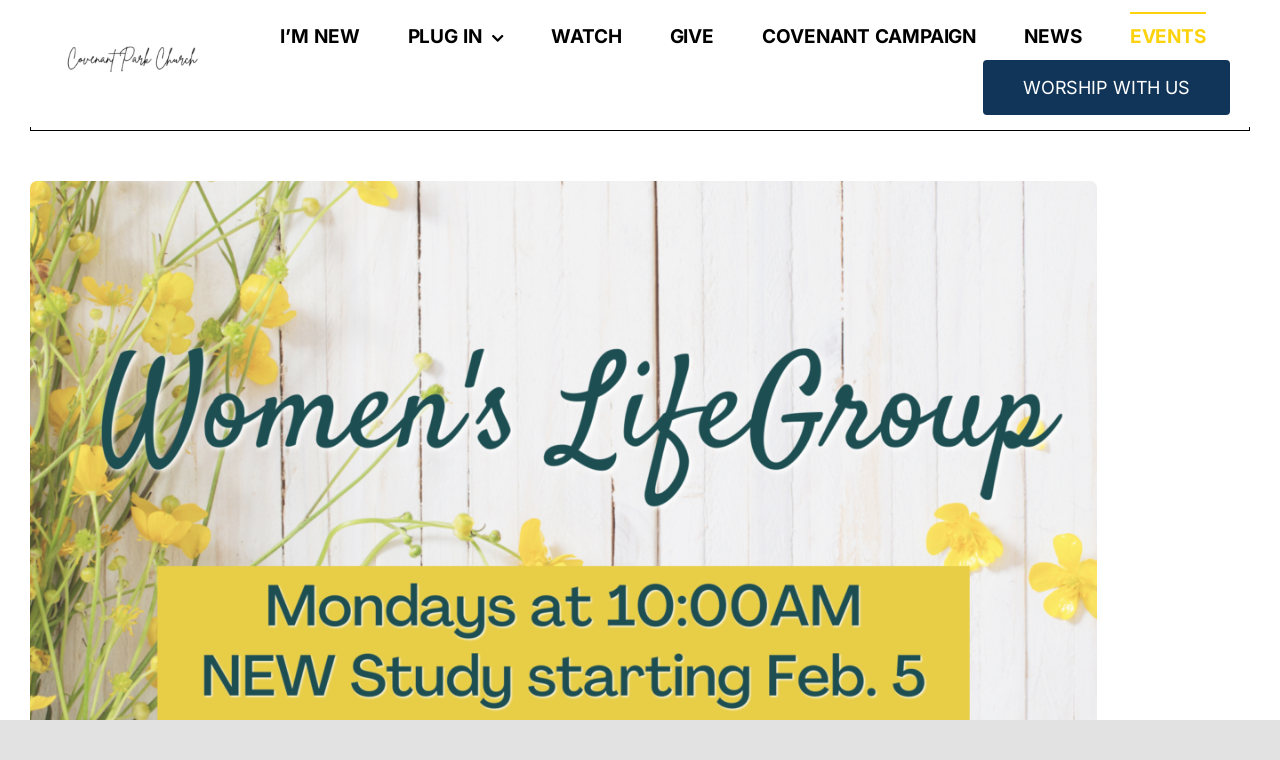

--- FILE ---
content_type: text/html; charset=utf-8
request_url: https://www.google.com/recaptcha/api2/anchor?ar=1&k=6LfYql4nAAAAALRnAhbFGgXVF757uYpN4gJ2AZQp&co=aHR0cHM6Ly9jb3ZlbmFudHBhcmtjaHVyY2gub3JnOjQ0Mw..&hl=en&v=PoyoqOPhxBO7pBk68S4YbpHZ&size=invisible&badge=inline&anchor-ms=20000&execute-ms=30000&cb=ml8znvsvosaw
body_size: 48810
content:
<!DOCTYPE HTML><html dir="ltr" lang="en"><head><meta http-equiv="Content-Type" content="text/html; charset=UTF-8">
<meta http-equiv="X-UA-Compatible" content="IE=edge">
<title>reCAPTCHA</title>
<style type="text/css">
/* cyrillic-ext */
@font-face {
  font-family: 'Roboto';
  font-style: normal;
  font-weight: 400;
  font-stretch: 100%;
  src: url(//fonts.gstatic.com/s/roboto/v48/KFO7CnqEu92Fr1ME7kSn66aGLdTylUAMa3GUBHMdazTgWw.woff2) format('woff2');
  unicode-range: U+0460-052F, U+1C80-1C8A, U+20B4, U+2DE0-2DFF, U+A640-A69F, U+FE2E-FE2F;
}
/* cyrillic */
@font-face {
  font-family: 'Roboto';
  font-style: normal;
  font-weight: 400;
  font-stretch: 100%;
  src: url(//fonts.gstatic.com/s/roboto/v48/KFO7CnqEu92Fr1ME7kSn66aGLdTylUAMa3iUBHMdazTgWw.woff2) format('woff2');
  unicode-range: U+0301, U+0400-045F, U+0490-0491, U+04B0-04B1, U+2116;
}
/* greek-ext */
@font-face {
  font-family: 'Roboto';
  font-style: normal;
  font-weight: 400;
  font-stretch: 100%;
  src: url(//fonts.gstatic.com/s/roboto/v48/KFO7CnqEu92Fr1ME7kSn66aGLdTylUAMa3CUBHMdazTgWw.woff2) format('woff2');
  unicode-range: U+1F00-1FFF;
}
/* greek */
@font-face {
  font-family: 'Roboto';
  font-style: normal;
  font-weight: 400;
  font-stretch: 100%;
  src: url(//fonts.gstatic.com/s/roboto/v48/KFO7CnqEu92Fr1ME7kSn66aGLdTylUAMa3-UBHMdazTgWw.woff2) format('woff2');
  unicode-range: U+0370-0377, U+037A-037F, U+0384-038A, U+038C, U+038E-03A1, U+03A3-03FF;
}
/* math */
@font-face {
  font-family: 'Roboto';
  font-style: normal;
  font-weight: 400;
  font-stretch: 100%;
  src: url(//fonts.gstatic.com/s/roboto/v48/KFO7CnqEu92Fr1ME7kSn66aGLdTylUAMawCUBHMdazTgWw.woff2) format('woff2');
  unicode-range: U+0302-0303, U+0305, U+0307-0308, U+0310, U+0312, U+0315, U+031A, U+0326-0327, U+032C, U+032F-0330, U+0332-0333, U+0338, U+033A, U+0346, U+034D, U+0391-03A1, U+03A3-03A9, U+03B1-03C9, U+03D1, U+03D5-03D6, U+03F0-03F1, U+03F4-03F5, U+2016-2017, U+2034-2038, U+203C, U+2040, U+2043, U+2047, U+2050, U+2057, U+205F, U+2070-2071, U+2074-208E, U+2090-209C, U+20D0-20DC, U+20E1, U+20E5-20EF, U+2100-2112, U+2114-2115, U+2117-2121, U+2123-214F, U+2190, U+2192, U+2194-21AE, U+21B0-21E5, U+21F1-21F2, U+21F4-2211, U+2213-2214, U+2216-22FF, U+2308-230B, U+2310, U+2319, U+231C-2321, U+2336-237A, U+237C, U+2395, U+239B-23B7, U+23D0, U+23DC-23E1, U+2474-2475, U+25AF, U+25B3, U+25B7, U+25BD, U+25C1, U+25CA, U+25CC, U+25FB, U+266D-266F, U+27C0-27FF, U+2900-2AFF, U+2B0E-2B11, U+2B30-2B4C, U+2BFE, U+3030, U+FF5B, U+FF5D, U+1D400-1D7FF, U+1EE00-1EEFF;
}
/* symbols */
@font-face {
  font-family: 'Roboto';
  font-style: normal;
  font-weight: 400;
  font-stretch: 100%;
  src: url(//fonts.gstatic.com/s/roboto/v48/KFO7CnqEu92Fr1ME7kSn66aGLdTylUAMaxKUBHMdazTgWw.woff2) format('woff2');
  unicode-range: U+0001-000C, U+000E-001F, U+007F-009F, U+20DD-20E0, U+20E2-20E4, U+2150-218F, U+2190, U+2192, U+2194-2199, U+21AF, U+21E6-21F0, U+21F3, U+2218-2219, U+2299, U+22C4-22C6, U+2300-243F, U+2440-244A, U+2460-24FF, U+25A0-27BF, U+2800-28FF, U+2921-2922, U+2981, U+29BF, U+29EB, U+2B00-2BFF, U+4DC0-4DFF, U+FFF9-FFFB, U+10140-1018E, U+10190-1019C, U+101A0, U+101D0-101FD, U+102E0-102FB, U+10E60-10E7E, U+1D2C0-1D2D3, U+1D2E0-1D37F, U+1F000-1F0FF, U+1F100-1F1AD, U+1F1E6-1F1FF, U+1F30D-1F30F, U+1F315, U+1F31C, U+1F31E, U+1F320-1F32C, U+1F336, U+1F378, U+1F37D, U+1F382, U+1F393-1F39F, U+1F3A7-1F3A8, U+1F3AC-1F3AF, U+1F3C2, U+1F3C4-1F3C6, U+1F3CA-1F3CE, U+1F3D4-1F3E0, U+1F3ED, U+1F3F1-1F3F3, U+1F3F5-1F3F7, U+1F408, U+1F415, U+1F41F, U+1F426, U+1F43F, U+1F441-1F442, U+1F444, U+1F446-1F449, U+1F44C-1F44E, U+1F453, U+1F46A, U+1F47D, U+1F4A3, U+1F4B0, U+1F4B3, U+1F4B9, U+1F4BB, U+1F4BF, U+1F4C8-1F4CB, U+1F4D6, U+1F4DA, U+1F4DF, U+1F4E3-1F4E6, U+1F4EA-1F4ED, U+1F4F7, U+1F4F9-1F4FB, U+1F4FD-1F4FE, U+1F503, U+1F507-1F50B, U+1F50D, U+1F512-1F513, U+1F53E-1F54A, U+1F54F-1F5FA, U+1F610, U+1F650-1F67F, U+1F687, U+1F68D, U+1F691, U+1F694, U+1F698, U+1F6AD, U+1F6B2, U+1F6B9-1F6BA, U+1F6BC, U+1F6C6-1F6CF, U+1F6D3-1F6D7, U+1F6E0-1F6EA, U+1F6F0-1F6F3, U+1F6F7-1F6FC, U+1F700-1F7FF, U+1F800-1F80B, U+1F810-1F847, U+1F850-1F859, U+1F860-1F887, U+1F890-1F8AD, U+1F8B0-1F8BB, U+1F8C0-1F8C1, U+1F900-1F90B, U+1F93B, U+1F946, U+1F984, U+1F996, U+1F9E9, U+1FA00-1FA6F, U+1FA70-1FA7C, U+1FA80-1FA89, U+1FA8F-1FAC6, U+1FACE-1FADC, U+1FADF-1FAE9, U+1FAF0-1FAF8, U+1FB00-1FBFF;
}
/* vietnamese */
@font-face {
  font-family: 'Roboto';
  font-style: normal;
  font-weight: 400;
  font-stretch: 100%;
  src: url(//fonts.gstatic.com/s/roboto/v48/KFO7CnqEu92Fr1ME7kSn66aGLdTylUAMa3OUBHMdazTgWw.woff2) format('woff2');
  unicode-range: U+0102-0103, U+0110-0111, U+0128-0129, U+0168-0169, U+01A0-01A1, U+01AF-01B0, U+0300-0301, U+0303-0304, U+0308-0309, U+0323, U+0329, U+1EA0-1EF9, U+20AB;
}
/* latin-ext */
@font-face {
  font-family: 'Roboto';
  font-style: normal;
  font-weight: 400;
  font-stretch: 100%;
  src: url(//fonts.gstatic.com/s/roboto/v48/KFO7CnqEu92Fr1ME7kSn66aGLdTylUAMa3KUBHMdazTgWw.woff2) format('woff2');
  unicode-range: U+0100-02BA, U+02BD-02C5, U+02C7-02CC, U+02CE-02D7, U+02DD-02FF, U+0304, U+0308, U+0329, U+1D00-1DBF, U+1E00-1E9F, U+1EF2-1EFF, U+2020, U+20A0-20AB, U+20AD-20C0, U+2113, U+2C60-2C7F, U+A720-A7FF;
}
/* latin */
@font-face {
  font-family: 'Roboto';
  font-style: normal;
  font-weight: 400;
  font-stretch: 100%;
  src: url(//fonts.gstatic.com/s/roboto/v48/KFO7CnqEu92Fr1ME7kSn66aGLdTylUAMa3yUBHMdazQ.woff2) format('woff2');
  unicode-range: U+0000-00FF, U+0131, U+0152-0153, U+02BB-02BC, U+02C6, U+02DA, U+02DC, U+0304, U+0308, U+0329, U+2000-206F, U+20AC, U+2122, U+2191, U+2193, U+2212, U+2215, U+FEFF, U+FFFD;
}
/* cyrillic-ext */
@font-face {
  font-family: 'Roboto';
  font-style: normal;
  font-weight: 500;
  font-stretch: 100%;
  src: url(//fonts.gstatic.com/s/roboto/v48/KFO7CnqEu92Fr1ME7kSn66aGLdTylUAMa3GUBHMdazTgWw.woff2) format('woff2');
  unicode-range: U+0460-052F, U+1C80-1C8A, U+20B4, U+2DE0-2DFF, U+A640-A69F, U+FE2E-FE2F;
}
/* cyrillic */
@font-face {
  font-family: 'Roboto';
  font-style: normal;
  font-weight: 500;
  font-stretch: 100%;
  src: url(//fonts.gstatic.com/s/roboto/v48/KFO7CnqEu92Fr1ME7kSn66aGLdTylUAMa3iUBHMdazTgWw.woff2) format('woff2');
  unicode-range: U+0301, U+0400-045F, U+0490-0491, U+04B0-04B1, U+2116;
}
/* greek-ext */
@font-face {
  font-family: 'Roboto';
  font-style: normal;
  font-weight: 500;
  font-stretch: 100%;
  src: url(//fonts.gstatic.com/s/roboto/v48/KFO7CnqEu92Fr1ME7kSn66aGLdTylUAMa3CUBHMdazTgWw.woff2) format('woff2');
  unicode-range: U+1F00-1FFF;
}
/* greek */
@font-face {
  font-family: 'Roboto';
  font-style: normal;
  font-weight: 500;
  font-stretch: 100%;
  src: url(//fonts.gstatic.com/s/roboto/v48/KFO7CnqEu92Fr1ME7kSn66aGLdTylUAMa3-UBHMdazTgWw.woff2) format('woff2');
  unicode-range: U+0370-0377, U+037A-037F, U+0384-038A, U+038C, U+038E-03A1, U+03A3-03FF;
}
/* math */
@font-face {
  font-family: 'Roboto';
  font-style: normal;
  font-weight: 500;
  font-stretch: 100%;
  src: url(//fonts.gstatic.com/s/roboto/v48/KFO7CnqEu92Fr1ME7kSn66aGLdTylUAMawCUBHMdazTgWw.woff2) format('woff2');
  unicode-range: U+0302-0303, U+0305, U+0307-0308, U+0310, U+0312, U+0315, U+031A, U+0326-0327, U+032C, U+032F-0330, U+0332-0333, U+0338, U+033A, U+0346, U+034D, U+0391-03A1, U+03A3-03A9, U+03B1-03C9, U+03D1, U+03D5-03D6, U+03F0-03F1, U+03F4-03F5, U+2016-2017, U+2034-2038, U+203C, U+2040, U+2043, U+2047, U+2050, U+2057, U+205F, U+2070-2071, U+2074-208E, U+2090-209C, U+20D0-20DC, U+20E1, U+20E5-20EF, U+2100-2112, U+2114-2115, U+2117-2121, U+2123-214F, U+2190, U+2192, U+2194-21AE, U+21B0-21E5, U+21F1-21F2, U+21F4-2211, U+2213-2214, U+2216-22FF, U+2308-230B, U+2310, U+2319, U+231C-2321, U+2336-237A, U+237C, U+2395, U+239B-23B7, U+23D0, U+23DC-23E1, U+2474-2475, U+25AF, U+25B3, U+25B7, U+25BD, U+25C1, U+25CA, U+25CC, U+25FB, U+266D-266F, U+27C0-27FF, U+2900-2AFF, U+2B0E-2B11, U+2B30-2B4C, U+2BFE, U+3030, U+FF5B, U+FF5D, U+1D400-1D7FF, U+1EE00-1EEFF;
}
/* symbols */
@font-face {
  font-family: 'Roboto';
  font-style: normal;
  font-weight: 500;
  font-stretch: 100%;
  src: url(//fonts.gstatic.com/s/roboto/v48/KFO7CnqEu92Fr1ME7kSn66aGLdTylUAMaxKUBHMdazTgWw.woff2) format('woff2');
  unicode-range: U+0001-000C, U+000E-001F, U+007F-009F, U+20DD-20E0, U+20E2-20E4, U+2150-218F, U+2190, U+2192, U+2194-2199, U+21AF, U+21E6-21F0, U+21F3, U+2218-2219, U+2299, U+22C4-22C6, U+2300-243F, U+2440-244A, U+2460-24FF, U+25A0-27BF, U+2800-28FF, U+2921-2922, U+2981, U+29BF, U+29EB, U+2B00-2BFF, U+4DC0-4DFF, U+FFF9-FFFB, U+10140-1018E, U+10190-1019C, U+101A0, U+101D0-101FD, U+102E0-102FB, U+10E60-10E7E, U+1D2C0-1D2D3, U+1D2E0-1D37F, U+1F000-1F0FF, U+1F100-1F1AD, U+1F1E6-1F1FF, U+1F30D-1F30F, U+1F315, U+1F31C, U+1F31E, U+1F320-1F32C, U+1F336, U+1F378, U+1F37D, U+1F382, U+1F393-1F39F, U+1F3A7-1F3A8, U+1F3AC-1F3AF, U+1F3C2, U+1F3C4-1F3C6, U+1F3CA-1F3CE, U+1F3D4-1F3E0, U+1F3ED, U+1F3F1-1F3F3, U+1F3F5-1F3F7, U+1F408, U+1F415, U+1F41F, U+1F426, U+1F43F, U+1F441-1F442, U+1F444, U+1F446-1F449, U+1F44C-1F44E, U+1F453, U+1F46A, U+1F47D, U+1F4A3, U+1F4B0, U+1F4B3, U+1F4B9, U+1F4BB, U+1F4BF, U+1F4C8-1F4CB, U+1F4D6, U+1F4DA, U+1F4DF, U+1F4E3-1F4E6, U+1F4EA-1F4ED, U+1F4F7, U+1F4F9-1F4FB, U+1F4FD-1F4FE, U+1F503, U+1F507-1F50B, U+1F50D, U+1F512-1F513, U+1F53E-1F54A, U+1F54F-1F5FA, U+1F610, U+1F650-1F67F, U+1F687, U+1F68D, U+1F691, U+1F694, U+1F698, U+1F6AD, U+1F6B2, U+1F6B9-1F6BA, U+1F6BC, U+1F6C6-1F6CF, U+1F6D3-1F6D7, U+1F6E0-1F6EA, U+1F6F0-1F6F3, U+1F6F7-1F6FC, U+1F700-1F7FF, U+1F800-1F80B, U+1F810-1F847, U+1F850-1F859, U+1F860-1F887, U+1F890-1F8AD, U+1F8B0-1F8BB, U+1F8C0-1F8C1, U+1F900-1F90B, U+1F93B, U+1F946, U+1F984, U+1F996, U+1F9E9, U+1FA00-1FA6F, U+1FA70-1FA7C, U+1FA80-1FA89, U+1FA8F-1FAC6, U+1FACE-1FADC, U+1FADF-1FAE9, U+1FAF0-1FAF8, U+1FB00-1FBFF;
}
/* vietnamese */
@font-face {
  font-family: 'Roboto';
  font-style: normal;
  font-weight: 500;
  font-stretch: 100%;
  src: url(//fonts.gstatic.com/s/roboto/v48/KFO7CnqEu92Fr1ME7kSn66aGLdTylUAMa3OUBHMdazTgWw.woff2) format('woff2');
  unicode-range: U+0102-0103, U+0110-0111, U+0128-0129, U+0168-0169, U+01A0-01A1, U+01AF-01B0, U+0300-0301, U+0303-0304, U+0308-0309, U+0323, U+0329, U+1EA0-1EF9, U+20AB;
}
/* latin-ext */
@font-face {
  font-family: 'Roboto';
  font-style: normal;
  font-weight: 500;
  font-stretch: 100%;
  src: url(//fonts.gstatic.com/s/roboto/v48/KFO7CnqEu92Fr1ME7kSn66aGLdTylUAMa3KUBHMdazTgWw.woff2) format('woff2');
  unicode-range: U+0100-02BA, U+02BD-02C5, U+02C7-02CC, U+02CE-02D7, U+02DD-02FF, U+0304, U+0308, U+0329, U+1D00-1DBF, U+1E00-1E9F, U+1EF2-1EFF, U+2020, U+20A0-20AB, U+20AD-20C0, U+2113, U+2C60-2C7F, U+A720-A7FF;
}
/* latin */
@font-face {
  font-family: 'Roboto';
  font-style: normal;
  font-weight: 500;
  font-stretch: 100%;
  src: url(//fonts.gstatic.com/s/roboto/v48/KFO7CnqEu92Fr1ME7kSn66aGLdTylUAMa3yUBHMdazQ.woff2) format('woff2');
  unicode-range: U+0000-00FF, U+0131, U+0152-0153, U+02BB-02BC, U+02C6, U+02DA, U+02DC, U+0304, U+0308, U+0329, U+2000-206F, U+20AC, U+2122, U+2191, U+2193, U+2212, U+2215, U+FEFF, U+FFFD;
}
/* cyrillic-ext */
@font-face {
  font-family: 'Roboto';
  font-style: normal;
  font-weight: 900;
  font-stretch: 100%;
  src: url(//fonts.gstatic.com/s/roboto/v48/KFO7CnqEu92Fr1ME7kSn66aGLdTylUAMa3GUBHMdazTgWw.woff2) format('woff2');
  unicode-range: U+0460-052F, U+1C80-1C8A, U+20B4, U+2DE0-2DFF, U+A640-A69F, U+FE2E-FE2F;
}
/* cyrillic */
@font-face {
  font-family: 'Roboto';
  font-style: normal;
  font-weight: 900;
  font-stretch: 100%;
  src: url(//fonts.gstatic.com/s/roboto/v48/KFO7CnqEu92Fr1ME7kSn66aGLdTylUAMa3iUBHMdazTgWw.woff2) format('woff2');
  unicode-range: U+0301, U+0400-045F, U+0490-0491, U+04B0-04B1, U+2116;
}
/* greek-ext */
@font-face {
  font-family: 'Roboto';
  font-style: normal;
  font-weight: 900;
  font-stretch: 100%;
  src: url(//fonts.gstatic.com/s/roboto/v48/KFO7CnqEu92Fr1ME7kSn66aGLdTylUAMa3CUBHMdazTgWw.woff2) format('woff2');
  unicode-range: U+1F00-1FFF;
}
/* greek */
@font-face {
  font-family: 'Roboto';
  font-style: normal;
  font-weight: 900;
  font-stretch: 100%;
  src: url(//fonts.gstatic.com/s/roboto/v48/KFO7CnqEu92Fr1ME7kSn66aGLdTylUAMa3-UBHMdazTgWw.woff2) format('woff2');
  unicode-range: U+0370-0377, U+037A-037F, U+0384-038A, U+038C, U+038E-03A1, U+03A3-03FF;
}
/* math */
@font-face {
  font-family: 'Roboto';
  font-style: normal;
  font-weight: 900;
  font-stretch: 100%;
  src: url(//fonts.gstatic.com/s/roboto/v48/KFO7CnqEu92Fr1ME7kSn66aGLdTylUAMawCUBHMdazTgWw.woff2) format('woff2');
  unicode-range: U+0302-0303, U+0305, U+0307-0308, U+0310, U+0312, U+0315, U+031A, U+0326-0327, U+032C, U+032F-0330, U+0332-0333, U+0338, U+033A, U+0346, U+034D, U+0391-03A1, U+03A3-03A9, U+03B1-03C9, U+03D1, U+03D5-03D6, U+03F0-03F1, U+03F4-03F5, U+2016-2017, U+2034-2038, U+203C, U+2040, U+2043, U+2047, U+2050, U+2057, U+205F, U+2070-2071, U+2074-208E, U+2090-209C, U+20D0-20DC, U+20E1, U+20E5-20EF, U+2100-2112, U+2114-2115, U+2117-2121, U+2123-214F, U+2190, U+2192, U+2194-21AE, U+21B0-21E5, U+21F1-21F2, U+21F4-2211, U+2213-2214, U+2216-22FF, U+2308-230B, U+2310, U+2319, U+231C-2321, U+2336-237A, U+237C, U+2395, U+239B-23B7, U+23D0, U+23DC-23E1, U+2474-2475, U+25AF, U+25B3, U+25B7, U+25BD, U+25C1, U+25CA, U+25CC, U+25FB, U+266D-266F, U+27C0-27FF, U+2900-2AFF, U+2B0E-2B11, U+2B30-2B4C, U+2BFE, U+3030, U+FF5B, U+FF5D, U+1D400-1D7FF, U+1EE00-1EEFF;
}
/* symbols */
@font-face {
  font-family: 'Roboto';
  font-style: normal;
  font-weight: 900;
  font-stretch: 100%;
  src: url(//fonts.gstatic.com/s/roboto/v48/KFO7CnqEu92Fr1ME7kSn66aGLdTylUAMaxKUBHMdazTgWw.woff2) format('woff2');
  unicode-range: U+0001-000C, U+000E-001F, U+007F-009F, U+20DD-20E0, U+20E2-20E4, U+2150-218F, U+2190, U+2192, U+2194-2199, U+21AF, U+21E6-21F0, U+21F3, U+2218-2219, U+2299, U+22C4-22C6, U+2300-243F, U+2440-244A, U+2460-24FF, U+25A0-27BF, U+2800-28FF, U+2921-2922, U+2981, U+29BF, U+29EB, U+2B00-2BFF, U+4DC0-4DFF, U+FFF9-FFFB, U+10140-1018E, U+10190-1019C, U+101A0, U+101D0-101FD, U+102E0-102FB, U+10E60-10E7E, U+1D2C0-1D2D3, U+1D2E0-1D37F, U+1F000-1F0FF, U+1F100-1F1AD, U+1F1E6-1F1FF, U+1F30D-1F30F, U+1F315, U+1F31C, U+1F31E, U+1F320-1F32C, U+1F336, U+1F378, U+1F37D, U+1F382, U+1F393-1F39F, U+1F3A7-1F3A8, U+1F3AC-1F3AF, U+1F3C2, U+1F3C4-1F3C6, U+1F3CA-1F3CE, U+1F3D4-1F3E0, U+1F3ED, U+1F3F1-1F3F3, U+1F3F5-1F3F7, U+1F408, U+1F415, U+1F41F, U+1F426, U+1F43F, U+1F441-1F442, U+1F444, U+1F446-1F449, U+1F44C-1F44E, U+1F453, U+1F46A, U+1F47D, U+1F4A3, U+1F4B0, U+1F4B3, U+1F4B9, U+1F4BB, U+1F4BF, U+1F4C8-1F4CB, U+1F4D6, U+1F4DA, U+1F4DF, U+1F4E3-1F4E6, U+1F4EA-1F4ED, U+1F4F7, U+1F4F9-1F4FB, U+1F4FD-1F4FE, U+1F503, U+1F507-1F50B, U+1F50D, U+1F512-1F513, U+1F53E-1F54A, U+1F54F-1F5FA, U+1F610, U+1F650-1F67F, U+1F687, U+1F68D, U+1F691, U+1F694, U+1F698, U+1F6AD, U+1F6B2, U+1F6B9-1F6BA, U+1F6BC, U+1F6C6-1F6CF, U+1F6D3-1F6D7, U+1F6E0-1F6EA, U+1F6F0-1F6F3, U+1F6F7-1F6FC, U+1F700-1F7FF, U+1F800-1F80B, U+1F810-1F847, U+1F850-1F859, U+1F860-1F887, U+1F890-1F8AD, U+1F8B0-1F8BB, U+1F8C0-1F8C1, U+1F900-1F90B, U+1F93B, U+1F946, U+1F984, U+1F996, U+1F9E9, U+1FA00-1FA6F, U+1FA70-1FA7C, U+1FA80-1FA89, U+1FA8F-1FAC6, U+1FACE-1FADC, U+1FADF-1FAE9, U+1FAF0-1FAF8, U+1FB00-1FBFF;
}
/* vietnamese */
@font-face {
  font-family: 'Roboto';
  font-style: normal;
  font-weight: 900;
  font-stretch: 100%;
  src: url(//fonts.gstatic.com/s/roboto/v48/KFO7CnqEu92Fr1ME7kSn66aGLdTylUAMa3OUBHMdazTgWw.woff2) format('woff2');
  unicode-range: U+0102-0103, U+0110-0111, U+0128-0129, U+0168-0169, U+01A0-01A1, U+01AF-01B0, U+0300-0301, U+0303-0304, U+0308-0309, U+0323, U+0329, U+1EA0-1EF9, U+20AB;
}
/* latin-ext */
@font-face {
  font-family: 'Roboto';
  font-style: normal;
  font-weight: 900;
  font-stretch: 100%;
  src: url(//fonts.gstatic.com/s/roboto/v48/KFO7CnqEu92Fr1ME7kSn66aGLdTylUAMa3KUBHMdazTgWw.woff2) format('woff2');
  unicode-range: U+0100-02BA, U+02BD-02C5, U+02C7-02CC, U+02CE-02D7, U+02DD-02FF, U+0304, U+0308, U+0329, U+1D00-1DBF, U+1E00-1E9F, U+1EF2-1EFF, U+2020, U+20A0-20AB, U+20AD-20C0, U+2113, U+2C60-2C7F, U+A720-A7FF;
}
/* latin */
@font-face {
  font-family: 'Roboto';
  font-style: normal;
  font-weight: 900;
  font-stretch: 100%;
  src: url(//fonts.gstatic.com/s/roboto/v48/KFO7CnqEu92Fr1ME7kSn66aGLdTylUAMa3yUBHMdazQ.woff2) format('woff2');
  unicode-range: U+0000-00FF, U+0131, U+0152-0153, U+02BB-02BC, U+02C6, U+02DA, U+02DC, U+0304, U+0308, U+0329, U+2000-206F, U+20AC, U+2122, U+2191, U+2193, U+2212, U+2215, U+FEFF, U+FFFD;
}

</style>
<link rel="stylesheet" type="text/css" href="https://www.gstatic.com/recaptcha/releases/PoyoqOPhxBO7pBk68S4YbpHZ/styles__ltr.css">
<script nonce="XgLoPBZfXxcMLSFYFNhiGQ" type="text/javascript">window['__recaptcha_api'] = 'https://www.google.com/recaptcha/api2/';</script>
<script type="text/javascript" src="https://www.gstatic.com/recaptcha/releases/PoyoqOPhxBO7pBk68S4YbpHZ/recaptcha__en.js" nonce="XgLoPBZfXxcMLSFYFNhiGQ">
      
    </script></head>
<body><div id="rc-anchor-alert" class="rc-anchor-alert"></div>
<input type="hidden" id="recaptcha-token" value="[base64]">
<script type="text/javascript" nonce="XgLoPBZfXxcMLSFYFNhiGQ">
      recaptcha.anchor.Main.init("[\x22ainput\x22,[\x22bgdata\x22,\x22\x22,\[base64]/[base64]/[base64]/ZyhXLGgpOnEoW04sMjEsbF0sVywwKSxoKSxmYWxzZSxmYWxzZSl9Y2F0Y2goayl7RygzNTgsVyk/[base64]/[base64]/[base64]/[base64]/[base64]/[base64]/[base64]/bmV3IEJbT10oRFswXSk6dz09Mj9uZXcgQltPXShEWzBdLERbMV0pOnc9PTM/bmV3IEJbT10oRFswXSxEWzFdLERbMl0pOnc9PTQ/[base64]/[base64]/[base64]/[base64]/[base64]\\u003d\x22,\[base64]\\u003d\\u003d\x22,\x22wrTCszzDijhrCsKsw7LDqMK6wrJqPjjDvyLDjsKFwpRdwo4lw6VMwoUiwpsnQhDCtQ1LZjcxMMKKTFnDksO3KUfCi3MbAU5yw44JwrDCoiE5wqIUER3CjzVhw5vDgzVmw5jDrVHDjycsPsOnw5PDvGU/wp/Dnm9Nw59/[base64]/Cn8K/FMOkPsKFw5J5Q3XCtA3ClmJNwqx6AcKIw47DvsKhK8KnSknDicOOScOtJMKBFWjCm8Ovw6jCrxbDqQVUwqIoasKNwoAAw6HCtMOpCRDCusOgwoEBDDZEw6EcXA1Aw49fdcOXwq7DscOsa3QPCg7DocKqw5nDhGLCicOeWsKeAn/DvMKeM1DCuC1cJSVOVcKTwr/DqMKvwq7DshMmMcKnKXrCiWE/[base64]/w5LCksKJwo7Dp8OeN1nDonAAw4bDjhcjTcOjHWwZckvDoibClBVCw5QqN2Vtwqp9cMOlSDVHw6LDoyTDtcKxw51mwoLDrsOAwrLCjDsFO8KNwpzCsMKqRcKGaAjCtizDt2LDn8OOasKkw60NwqvDoiEuwqllwpTCuXgVw7rDl1vDvsOpwo3DsMK/FcKLRG5Sw7nDvzQFAMKMwpk5wopAw4xsIQ0hXsKPw6ZZNy18w5p1w57Dmn44VsO2dTYaJHzCj2fDvDNowoNhw4bDu8OWP8KIYWdAesOAFsO8wrYMwpl/[base64]/CpsOHwr/DpmHDmENNwr7CvMK2wrbDqsO8bsKawq0rMkVKb8KHw7/CuSw/ET7CnMOQXV58wqjDiD55wqJdDcKzCMOXUMOqeSA/LsONw4PClncQw484G8KnwpM9UA/CjsO6w5/Cl8OpScO+WUzDqiltw6ISw7ZvYzjCjcKDB8OHw70KPMOmSW/ChcKhwrjDlQB5wr97V8OKwr9LRcOtS0wHwr0/w4LCtsKEwoVewottw5MzWSnCmcKUwo/DgMOswq4ie8OFw4LCgyt7wrDDucOuwrXDv3UST8KiwqoPAh1rEcOAw6PDqsKNwrhiWzxVw64bw5LCrSTCgxxmJcOsw67CsznCnsKJQsONY8Oyw5BhwrFvBDQDw57Ci03CvMOGbMOww6tlw4RSH8OVwoZYwrbCiS1+NUUEWFUbwpBRXsOtw7pNw6jCvcO/w4QXwofDoGTCtcOdwrTDiwzDiDAEw7QrcSXDrEJbw4jDqFTDnhrCtsOGwrHCpsKTEsOGw7xFwp4SLXVoH2hHw4tMw6jDlEbDlsK7wovCsMKiwo3DrcKZU3FkFng4FkNfJV7DgMKpwqU+w5xZEMKyZMOUw7fCocOnFMOfwo/CjGsoIMOIA0HCql1mw5bDuRzCk0UdT8O6w7kDw7LDpGNIMRHDpMKDw6U9JsK2w5TDscOnVsOOwocqVD/CiGLDhjR9w4zCgXtEc8KSMEbDmzlDw4JDfMKVLcKKHMKrYGgpwpwUwqFTw4Uqw75rw7fDsCEMXU0WEMKPw5tgGcOewpDDtcOvO8K7w4jDmWd8O8OkRsKrcVXCqxxWwqFvw5LCj0h/QjtMw6TChFIJwphOMMOHD8OlHQsvPxJ1wpLCn1JBwpHCgE/CmEvDtcKEQl/CuH1gDcOBwr54w7gSIMOUNXMqY8OZTcKcw4x/w5kVOCJ2WcOQw43CtsOHOsK3NhXCpMKVHMK+wrjDgMOOw7Irw7fDvcOuwolsAhguwpvDpMOVeyrDq8OeS8OFwq8KdcOPa2F8TQ/Dn8KUe8KAwp3CnsO8XV3CpA/Drl3CpRZzR8OjKcOPwr7DkMOdwpdswpxdeGxoHsOUwrM0M8OZeSbCqcKXIWLDuDk9Wk5jB3nClsKfwqAKIA3CkcKBXUXDjwDChsOQw556NMKOwobCncKITsOUG17DqsKNwp0Jw5/CnMKTw4jDi33CnUsww5QFwppjw67Ci8KAwo7DucOsYMKeGsOdw55lwrzDtMKIwoVtw6PCpgdbPMKCHcOXa1bClcKrEXzCn8Olw4czw5onw40yP8OGasKMw5M1w5TCl3rDk8KpwpHCqsOoFTM/w70OXcKJe8KRWMOZWsOPWRzCgzowwpjDlMOowpLCqnFnUsKcf20dY8Ohw4ZQwrd+NmDDlStdw6Ntw5LClMKXwqhSDsOAwpLCv8OxJEPCsMKhw4ZMw5lRw4JDOcKrw70yw4JxFl7DrhHCtsKTw6Qjw4Ujw4DCgMKkBsOceizDg8O0JcObIj3ClMKISizDgVR4QR/DoUXDhw4fQ8OiGcKkw73CssKKYcKowoYOw7AcbjMQw48Zw6HCu8ONXsKCw4sAwoQYEMK+woPCo8OAwrYkE8Khw7hWwr7CoF7ChsO1w4fCvcKDw4xOEMKSfMOOwq7DjCTCrsKIwoMGNyMQe27CncKDFx0xMsKCAWHChsOuwqLDsyAIw5PDmEfClFzCuiRILsKFwp/CsG58wr3CjTdZwpPCvGXCpMKZIn8gwrLCpMKLw4rDmVbCrMK8A8OQfRkWEDlVVMOfwrrCim1TXz3CsMOsw4XDpMO/ecOaw54BURfCjsOwWQAbwrTCv8Obw4Rmw4gDw5/CoMOfU0IBXcKWHsOlw5XDpcOOH8KPwpI7BcONw53Di39XKsKKV8OCXsKnFsKkcg/Dv8ObTGNCATpjwrdzOhFvJ8KRwqxKeA0fwp8Ww6LChQ3DqUFQwrhlcy3Cs8KYwocKOsO4wr8EwrbCsHPCvj1/[base64]/[base64]/CgcKZAX06DGwdwq/DgsOGb8Kmw4LCm8OGAsO2ZsKfSzTCicOhBl3Cs8O2Myl/w5MqEwwQwpMGwr5fHMKrwo4pw4jCk8KLw4YBEmvCiFJjC1rDpUfDqMKnw7PDhMOqAMOrwrrDg3pmw7BvfcKuw6dwWX/CmMK7dsKHwq5lwqV0QX4bA8O2woPDpsO7d8KfBsOfw5vCrAIwwrHCtMKQJMOOMA7DrjAHwojDiMOkwo/DlcKfwrxRCMOew6ojEsKGNGUawr/DjytweVw8GjHDhA7Dnk5sWB/CkcOhw6VKSMKzOjh4w4p2fsObwqx0w7nCoStcWcOKwpxfdMKewqcZa3l7woI2wqQCwqrDt8KWw47DiVthw5cnw6jDvx5la8OGwqpJcMKNHmPCvgjDjkpIV8KeZVLCuBF2M8KJJcKfw6XCjRjDulM8wrgEwrt6w4FIw5nDqMOFw6DDt8K/T13Dt3EsGUQKDRAlwrZZwpsNwp9cwpFUQAXCgDLCtMKGwqcHw49Sw43Cg0QWw5TCgT7DnMKIw6rCpU/Coz3CiMOABx1cI8KNw7ZIwq7CncOcwpQwwp5WwpYoSsOBwpTDt8OKOX7ClMOlwpUQw5/DsR4Vw6vDncKYe1htYQPDs2BROsKGXSbCpMOTwrnDhR7DmMOQw6zCisOrwpQCccOXTMKICcKawqLDql41wrgDwrjDtFcbOsOZWcKrY2vCp3k0ZcKDw7/Do8KoNRcwfkXCkGDDvWDCj1hnM8K4S8KmUXnCgyfDvn7DtyLCi8OAdcKBwrTCscOkw7NuNT3DlMO/BcO0wo/Cn8KvE8KJcAJKTWXDt8OVMcO/F1Y0w5BYw7LDq2o7w4jDi8Ovwp4ww5sNDVUfOyhbwqlEwpHCiFs7XMKyw6jCuw04OwjDonVTKMKgNsOWSRfDoMO0wrM2I8KoGg9ewrIYw7PDusKJLiHDrhPDm8KeG38Vw4jCjsKBw53Dj8OhwrrCqng/wr/CpjbCqMOHRUFXXHs3woLCjcK2wpbChMKbw4cucRtmXW4gwqbCvRHDhlXDv8O+w7vCnMKFUXDDukXCvsOVw5jDqcK0wpFgPWDChlAzIj3Cl8OfRWvCu3TCq8Odwr/[base64]/w6liM8OxScKvQnXCl8KZIsKxwqQIGV0gacKjw7dqwphcKsKyIMO/w6/Ct0/Ci8KrFcOeRnXDt8KxXcKUa8Kcw7N0wrnCtsOwYQc4V8OMQx8jw609wpddSHMaUcO8TQZWc8KlAgvDmV7CjcKZw7RKw5XCsMK7w4HCiMKSe3cxwopsa8KlLg3DnMOBwpZreBlEwqHCpxvDgA8LCcOuwp1SwoVrXMK9BsOQwoTDmUURVzhcfV/DmUDCil3Cs8OvwoPDi8K7McKROw56wqrDv3kgJsKawrXDlW4HdlzCoiIvwrtaBMOoHCrCgMOeNcKTUShCcQUyPMOKKXbCs8O5w6g9TG04woXDuxNvwpDDkcO8aBUVRxx9w5d8wo7DisOLw6PCh1HDs8OSD8K7wp3Cs3LCjmjDqB1rVsOZaD/DicKIZ8KYwrB5wrrDnzfCtMKkwoZuw5tiwrjCmUN5TsKZMXAhwpZTw7UFwoHCmDgwS8K7w59Nwq7DmcOBwobCpz0GUlDDrcOQw5wpw5HCqnJURMOZX8KYw5dmwq0fS1PCusO/wrDCvmNgw7XDgR8vw4nCiXU6woTDl1tbwrFoKxTCnR3Dg8KTwq7Cn8KGwpJ5w6PCmMKkDlPCpsKRaMK8wockwrovw57CoQAGwqMfwoXDijdQw4TDpMOrwrldWH3DrW4FwpXCik/DsSfCqsKKAsOCacOjwqrDosOZwoHDjcKUAsKPwqrDucKXw4tBw7pUcCx5V0cYBcO5XgvCuMKScMKdwpRyMSsrwq9uDMKmAcOTP8K3w5McwrksOsOKwq44HsKAw7J5w5pRW8O0BMOgBMKzIHYjw6TCrWLCosOFw6rDhcKNCMKYVDFPBFM4M0N3wp1CO2/DnMKrwp4BDUEkw7EtJmPDtcOvw4LDpTXDisO7esOLIsKbwqsxScOLWAkdcl8JXi3DuSDDkcKrYMKFw5TCscK6fwLCvcKsawrDtsKTBiA7X8KTYMOmwobDni3DncKSw4bDuMO/wo7DrnlZCCEhwpYLJDPDlcKawpEew6Efw7kiwpvDrcK/KgMvw45/w67Ct0jCgMOEPMOLXMO8wobDr8KdbRoVwp4OSF5yHsKEw5/Cv1XDtcKqwqx9C8KnJUA/w6jDhwPDrDXDtDnCvcKkwqYyd8OKwozDqcKpEsKOwo9/w4TCijbDtsOofcKcwoUKwrgZZUcBw4HCq8KDUxNawoY6w6PCn1Z/wqw6GDcfw6AAw6TCksOUH0ZuYALDlcKawqV3T8OxwrnDucO5R8KmVMOzV8KFODzDmsK9w4vDmMOFETgyU1DCiSpOwrfCnVfCm8O1GsKfF8OvfnlVOMKWwoLDksK7w4l0McOWUsKyYMKjAMKgwrVMwogMw6/[base64]/DtsORw5ZKAMOCw6PDmsKLw7FqwrHCr8Olwp/Dj13CpGA9SkPCmGRMY21vOcOfIsObw4gxw4B6w4DDmEgPw4kFw43CmRTCj8OPwp3DkcOAUcOZw6pMw7d6PVE6OsO/w7BDw5PCvMOLw63CgHLDu8KkGxAiEcKdAhYYfzAnChnCqylOw6PDk1dTCcKSI8KIw6HCmwjDoVwSw5VobcOPEXF2wpp0QEHDkMK0wpM0wpRFJgfDvV5VQsKNwpd8GsOaNE7CgsKtwoLDqhfDvMODwppJw4RuXsOUYMKcw5LDrMOpZB/CisOvw4XCh8OQHH7CsBDDlypHwpgZwp/ChsOYSxTDjT/CncKzKjfCoMOrwpNFDMK/w5Itw6crARgHbcKWb0rCgsO+w6x4w7zCisKvw5QsLAfDvUPCkTJKw6NkwqhBN1kHw6FOJDvDkzNRw6zDqMKTQTVQwqVMw7IDwpfDnB/[base64]/Cng9swqYEwq/Dp2F+emszasOoHn8qdMOUw4BUwpskw6cUwronfQjChjNlK8OkUMKLw7zDtMOmwp/CtkUeVsOsw7AEfcO9Ln4fdlcmwocwwohQw7XDiMKJEsOdw57CmcOSQhtTBnvDv8K1wrwrw7RAwp/CgyDCjMKTw5UnwqDClTvDlMOaKio0HFHDvcK3ahMZw5rDsizCucOpwrpAKUZkwoxgJcKuYsOLw6suwq1hGcKPw73ClcOkN8K6wrdDIwTDmChaO8K8USfClEZ5woDClmolw4F9BsOKYh3CpHnCt8O/[base64]/CuMO9w7/CryfDqcKuBQvCmMK+TcK7wojChizDmCYBwq8bPmHChMKbMsKgccOTXMOxTcO5wqQuV3rCiAXDgsOZGMKUw6vDjlbCkm8Fw5jCksOXwoDCpsKgOTHCnsOrw7xOJRrChcKVJVxsFEzDmMKfRCMQbcKMB8KfacKmwrzCp8OTN8OkfMOXw4UYfHjCgMOWw43CoMO3w5dQwr/[base64]/CgVJmESPCiirCpQMXwqLClMOIXsO3wpXClsKSwpAxeVXCkTfCpsKtwrHCjQwLwqIzZcO1w6XCksKEw5jCkMKnGcOZIMKUw7zDlMONwovCrVnCs0gIwozCnwvCtA9DwoLDr00CwpjDiFc0woHCqnnDvXXDjsKRJsOZFcKhc8K0w6I2wr/DunbCqcOvw5gtw4MYEAYKwpF9I3RVw4Y6wokMw5QRw4HCkcOHccOewq7DuMKVN8KiA3lpecKqBRHDu0TDrjfCncKjKcOHM8OSwrw/w6TDs07CisKhw6DDnMK8OEh3w6w3wp/CqcOlw6YrJUAfd8K3fgDCv8OyRXjDnsKjF8KNS1fCgDlUSMOIw7zCgj7CoMOmSWFBwrYEwoRDwotfMwYJwrNjwpnDgVUDW8OqQMOEw51DQkY+CRLCjgUUwoXDuHjDm8K3Qm/[base64]/CmjBCwqXDlcKMScOYw7hwNMOgEBfDuGfCn8Kfwr3Dv3x6OMOzw7MCT3sWYTjCh8OPTW7ChsKuwodWw7ISc3fCkx8WwrnDu8K2w6/CtMK7w4lrXWckAU0pWxLCucOQd2Fkw7TCvDLCh30UwosIw7sUwrLDvsO8woYFw6zClcKfw7XDoxzDqx7DqBBtwqR8IUvCl8OTwozCgsKZw57Co8ORTMK/bcO4w6jCvUrCvsKMwoJqw7/CmiRKw4XDvsOhLTAkw7/CgRbDg1zDhMK5wpjDuTxPwqFIwqPCuMOXJsKMcsOUZiBzJiwqbMKxwrolw542THUybsOqI3QAPjrDlTh/dMK5ATgbLMKgBE7CmW3CpH4kw4Z9wojDl8Oiw7Rfwo7DoyIxFRxmw43CgMOzw6zChB3Dii/DocOYwqhEw7zCkQNNwpXCpQDDqMKEwoLDkEJfwpkrw7tZw5fDuF/DkkLDi1XDjMKrMBbDjcKpw5rDmWMFwqoqL8KFwpp8IcKsfsKOw7vDmsOrdg3DlsKewoYRw55vwofClDRDVUHDm8Okw7HChjtjZ8Omwq3CrcOBfgfDvcOrw6R7U8OuwoUKOsKsw59uB8KyWz/CmsKoKMOpSUvDvUdhwrwTb1LCt8Knw5bDpcOYwprDpcOrS1AfwqjDjMKRwrcmVWTDtMODTG/Dq8OzZU/Dl8Ocw7UWQMOdasKGwr08W33DqsKzw7TDtA/CsMKawoTDv1zDp8KWwpIuTnsxAlMzwrvDnsOBXhjDvyImUsOSw5Flw4A9w795JXLCgsObN0TCtMKDEcK0w7PDlRU5w6XCrltGwrpJwrfDuwnDnsOgwqB2NcKGwqbDncOKw5LCnMKfwpljF0bDmwxtKMOowpDDpsO7w7XDhMKBwqzDlcKtLcOGdkDCs8O/w78eBV5rJcOPIS3CocKfwozCnsO/f8KnwoXDo2HDlcKtwpTDnk8lw4/ChsKgGcOfOMOVBmlxE8KJcjx0Li3CsXAuw7FnOENYM8OVw6fDp1XDp1bDsMOCBMOUSMOEwr7CpsKRwqzCjW0gw7dTw78JS3cewpbDhsK3H2IFUcKDw4BWAsKLwqvCs3PDk8O3EMOQU8KwTsOIUcKhwoUUwo9XwpVMw6giwqFIcS/Ds1TChlJuwrM7w6oBPH7CucKrwofDv8KiFW3DoR7DjsKjw6jClShUw4fDiMK6M8Kga8OewrzCt35NwovClizDtsOOwqnClMKlC8K0BQYywoPCgXtOw5lNwqxNaWdIbSPDq8Orwq0QEzZXwr3CuQ/DlB7DqhghKFBFLAYcwo1qw6zDrsOTwpnDjMKYZMOkw4EqwqcawrcMwq3Dk8OPwr/[base64]/[base64]/A8Kbw6LCisKaZ8K5wrbDqglsUnrCsGfDs0XClcK1wqkJwrEGwqAJK8KbwpRSw4ZhG2PCocOewofDuMOmwonDvcKYwqPDn1zDnMO3w49twrFpw57DmRHCpjvCn3sre8O1w6JRw4LDrAbDm0DClxARC2fCjWHDg1JUw6AuBBnDqMOMw7/DqsOMwr1GKsObBsOPCcOmRMKfwqs6w50yFsOlw4sFwoTCrHsRLsOLQ8OmF8KzVhPCtMOtGh7CqsO1wpPCrkXDuSkvXcONwo/Cmj8HYQx3wr/CiMORwoMDwpUcwrfChjU4w47DlcKowqgJP0bDiMK3AF5yFiLDusKfw5ELwrN2DcOUXmjChFU3TcKgw5zDlkh9YFAEw7LDiSJ4wo01wp3Cnm/ChFVOEcK7eX7CqsKQwrEPQCDDhR3CtzxowrvDosOQVcOTw589w47Dm8KtXV4uHMOrw4bCh8KnK8O3Tz/DmWcQQ8KkwpDCsxJBw7oswpoMf2LDj8KIeCvCv1h8XcKOw5kuZBfCvX3Di8OkwoTCkynDrcK0w5xOw7/DjVdvWy8bEwlow5ljwrTCtyDCuBTDv3dnw7BkNkciADXDpcOcDcO0w5ooDitVeDDDmsKgTVk9QU83acOXTMK7cQEnBATCucOta8KPChllTgJ2XgwUw67Dph9VUMKpwqLCqnPCmBtbw48iwogUHHovw6bChX/CvlHDhsKBw5xDw4sze8OYw7AIwo7CscK0HwnDmMOqfMK9HMKXw5XDiMOhw6XCuj/DiRMFHBjClCdDC3zCmcOTw5U2wqXDlsK+wpHCnlkRwp4rG1PDigolwoDDhT7DhG17w6rDtHTChRzCmMKmwr82B8ORbcOHw4/[base64]/CvsOtwo/DqGzDjsOvw6PCpcKhc0hpRR7CkzvCnMOdBifDiw7DtAjDrcKSw69cwpstw4rCksKpwrvDmcKIVFnDm8KOw7hiBDwXwoQbH8O9K8KtA8KfwoBywp7DnMOPw5J9ScKowoXDmyIHwrfCicOUHsKew64wTsO5QsK+J8OMRMO/w4PDvFDDj8KuGsK3QQfCml3Dg0oFwr18w6bDkmvCoVbCk8KeSMO/QS7DucO1CcOIT8OOEy7Ch8Orw7zDgAR3D8OxTcO/[base64]/Cq8KyOcOXw7DDhsOiw5dIUUY7TkEBQVsow6/DksOawpHDoWkvaSsZworCgH5pU8O5SER9TsODJlJvegXCr8OawoFVG03DrlbDu3zChcOQQsO1w7gUYMOlw6/[base64]/CtCVBw5TCvcKfNMKNYnNrwqJKwrnCux4WagYBJilIwrvCgsKNB8OOwoXCu8K5AzMPFjdGNnzDjQ3Dn8KfaHbCjsOECcKoSsOFw7YKw7wNwoPCoEVBB8OgwrQ1eMKEw4PCu8OwHsOqexbCkcO/IQDDhsK/[base64]/DtMOmUMOUL8OlwpDCqcKfw4vCkk/DsmkBc8OZesKKFsOEIsO6L8KEw5kLwpxWwprDncOkVxdNe8KHw4vCgGnDuXVvOcKXPhgcLmPDkn4VN1/DjmTDgMONw5bCh3BJwqfChUEjbFFEVMOSw4YYw49AwqdyYXDConJ3wpRMTUPColLDqk7DpMOHw7jCgTEqK8O5wovCjsO1IENVcV12wocSVMO5wo/[base64]/DiVNLYmEmQsKTJMKeccOXe8Kqw7Flwqxtw5dVasKew68MesOAdDQNYMO/wpcrw4DCphRhQwEVw6opwqfDtxZEwrfCpMOqEiwdXsKhHFXDth3CrsKKdcO5ABfCt0XChMOKRsK7w7AUwoLCnsOYEh/DrsOXDUUwwpwvHDzDgAvDvxjDllLDtUMww7cqw79Xw5dFw44Tw4PDjMOcFcOjZcOTwqTDmsO8wopBOcO5FA/[base64]/wo5HWXrDkkxVw4MiMsONw4xNYcK2SMO6bSh7w7jCqxfClVHDnE7Dk0/DlHfDnFBzWjbCpgjDt0NDE8Owwr4Fwpt/w5gxwpYSw7pjY8KkDzzDkEVSCMKGw7g3fA8Zwp1ZMMKKw7Fqw5XCkMOWwqVFPsO2wqEcNsKAwq/DtcKnw5HCqS5wwr/CqzcZAsKEK8KKdsKLw4oGwphww4NjaHPCvsOaI1DCjsKiFHwFw6TClypZSC7DmcKPw4FHwqR0NBJeKMKWwpTDrjzDi8OoS8OQfcKUFsKkPlrCrsKzw4XDpzF8w5/[base64]/w5jDtS/DqMKQw4/DhlNqw5Mgw54PbcO/[base64]/DqkvDtAlEwqbCm8KUwqzDqBTClMK8Ky3DvsKHw7XDsMOcMxDCinXDgg4cwqTDkMKkP8KIXcK1wph0wrzDucOHwqQgw77Cq8Kdw5rCny/Dvkt3ccOwwoAgG3HClMKIw4LCicOww7DDmVjCrMOTw7rChwjDucKcwr7Ct8Kxw49fDkFvFcOfwqAzw45gCMOKPi8Qd8KqGk7Du8KcMsOLw6bChTrCgDU8X11Rwo7DvA0PcXrCq8O3MATDnMOhw7Rof1HCrCDDj8OSw4kCw67DgcKNbxrDhcO/wqQHd8KSw6vDoMKXC1x4SjDCg1E0w4sJOMKgF8OGwpgCwrwbw6zChsODI8Kjw5hRw5XCisO5wpx9wpjCv2jCqcOUT1oqwqTCjkw8G8K+Z8OBwprCrMOKw5PDjUPCpsK1XmY5w6TDvm7CpWDCqn3Du8K7wqkSworChsOvwqhUYWleBMO6bWQIwozCsAR2awAlRsOtecO/wp/[base64]/Ch8Opb0ZVw4FXbXkSwrxhXC/[base64]/[base64]/CrcOsYXFbRsKlBkJhWyEIQcOlPMOwN8KLIsKVwpYew4Rjwp4/woEZw5xiYiIzOF5ewrlJTEfDmsOMw6BcwrTDuEPDsWPCgsOOw7fCpG/DjcOBaMKGw4AQwrjCliIDDBcdFsKELiYhAcOdGsKVRhnCoz3DosKyNDxnwqQ0w4txwpbDhMOWVFQJa8OWw6nCvRbDpDvDk8Kjw4TCnw53dTVowp1KwpLDu2bDrFrCtSxOw7HCrWjDsgvCjFLDmMOLw7UJw5lPNTXDisKGwqY5w5J8CMKPwr3CusOqwq7Cq3VCwr/ClcO9K8OywpHCjMOpwq1cwo3CgsOpw6g0wpPCmcOBw6xKw7TCv0g5worCiMOSwrZzw61Ww71CfMK0XhDCjy3Dj8Klwr9EwqjCrcOvC2bCqsKxw6rCmXc9aMK3w5Apw6vCisK+KcOsOz/Cgz3CujHDn30GKsKKYhLCg8KBwpJIwr47bMK7woDCvzTDvMONAWnClUgaJsK5X8KeGSbCo0LCsHPDoH4zd8Kxw67CsDpkFT9jchw9AWdAwpdYDh/CgErDvcK/wq7CkXohMETCuEN7flHCvsONw5MKa8KlVnw3wpxHf3x+w4/Ci8Opwr/CozlXwqpMcAUIwqx+w4nCqTxwwrkUI8KnwoHDp8Ouw544w6QVE8OGwqjDnMK6OMOxwqPDhHzDhlLChsOEwpHCmTMZGTVvwqHDuCTDqcKuLS/CtQdMw6TDkSjCviU0wpoKwofDusOCwrBWwqDClh/DssOLwqsNPSo5w6oeEsKWwq/[base64]/DqWdxf8KEbMKSQ3fCklrDkgPDqUZlWlDCq28Dw5vDilXCnHMAesKCw4PDqsO1w4TCowNAEcOYEWoQw65cw4TDhg3Cs8Kow4AWw57DhcOFRMOlG8KMT8KnVMOMwoESX8OlMXR6XMKww7DCrMOXw6vCo8KCw7/CgMOQBENgf2rCm8OgSmhnf0FnQ2YBwovCsMORQhPCvcO8blnCvHcXw440w4jDtsOmw4MAWsK8wpsXARHDjMOXwpRHJ0vCnHwowqXDjsOqw7XCmSbDtV7DgMKGwp8/w6ojRy4zw7HCtjjCoMKvw7h1w4nCt8OTa8OowrFuwqFPwrzDk1zDmMOLBVvDjMOWw6nDkMONR8O3w5Fpwq4gaGwlFTc9Bm/DqU9gw4kCwrPDj8K6w6/[base64]/PcKGw5TDsX5/wp9lcsKnwqRRIMK+UDB7w7pFfcOvFEsBw7JMw45VwoFnNTJ/GjvDjcOzXFrCuDItw7jDk8Kiw67DsmPDg2nCmMKZw6Ilw4HDmWxrG8OEw4cjw5bCtj/DkR7Du8K2w6HCiQnCvsO6wobDr0XDk8O9w7XCvsKFwqbDq3EHcsOzw44qw5XCu8OcWkXCsMOjB2TDrCfDrAYgwpLDlBDDrlLDsMKKHRzCtcOEw7p6U8OPSwQKYgLDoHprw75/UDHDu27DnsKzw5sJwpRjw69HG8KAwq1racO6wrg8UmUpw7bDgcK6P8KWZ2QywpdTGsKOwopTZx1Hw5rDh8O0w4s/UG/Ch8OaBcOGwqTCtsKew5rDtz/CscOnPR7DtXvCqkXDrxpyAsKBwpXCvTDClXU7SwLDvDg7w5XDvcO5ZV0Bw6F8wr0RwqLDi8O5w7UNwrwXwqHDqsKVOcKjR8OnYsKXwqrCrsO0wqAGQcKtRUp4wprCo8KQNgFlCHlgQlFhw6HCunIgAzUHT33CgyPDkwrDq3Qrwq3DhR9Xw5fDiw/CnsODw6Y6eQwbPsKWIAPDl8Oowol3RhDCqntxw7/CksO8SMOwOHfDrzIIwr06w5EiaMONI8ONw43CvsOgwrdbAQJ0fgPDjDfDhwvDscO/wp8NCsK4wqDDk1g1IVnDkVnDrsK0w5TDlBVEw4HCtsObBsOeAlkMw6/[base64]/DsiAeMwHCn2TDnykPw7PDkBrClS4EdnHCnmtPwrLDvsOWw7PDhi0Yw5TDmsOqw7TCrD9VFcO2wrptwrVnN8ONDyTCtsO4J8KyVUfCmsKsw4URwocbC8K/woHCs0MEw7vDp8OkBATCk0AYw5pMw67DjsO6w5gzwqHCtVASw6A9w4kOSSLCh8K+O8OoFMOYDcKpRcOpGFN2Zzp/Xi7ChsOxw5HCriFtwr1uwoPDu8OTbcKiwpXCnHYZw7skDHXCmCnDllkyw7EqHgjDrC40woppw79eJcKHezp8w7YyesOYLlgqw65gwrbCiXYYwqNZw7BTwprDmC98UyA1PsO3U8KsGMOpIDUNQsOXwr/CucOmw5A1M8K7IsK9w7LDr8O2BMO/w4rDrUZ6AsKDCWs0A8K6wol1Rl/Dv8KkwoJjT3FvwqROdcOGwqlCfMO/wpHDsmQ0bFoew68Ewp0JMlAxR8O8YcKdPk7Cn8OpwpTCsWxTA8KjfGoVwq/[base64]/Dr8KyERjDksOMVDdywrkgT8KsWcKMfsOyIMOPwrzDpC5Zw7VWw6gPwq0Mw4TCh8KEwp7DkUrDniXDjnlzOcO/c8OGwqVIw7DDoRTDkMOJXsKUw4YoKxUjw5cpwpwfccKiw68YIlESw6XCtmg+c8Kcf3nCjzlPwpA5KS/CnsOVDMOTwr/CvTUJw6nCmsOPbhTDpw8Nw7cDQcKGV8O2Ai5vWsOpw63Dh8OXYydDfEgdwqjCtDTCvWPDvMOrch0MKcK3MsOmwr1EKsO2w43CuDnDlQzDlQHChEN8wrZrcAB1w6zCtsK7Ux/Dr8Oow5HCvmpRwowlw4fDtxzCo8KRA8Kmwq3Dn8KywoDCkWTDvMO6wpJwP3rDjMKdwqXDqzJVw7BWJx/DpgJdbsOAw6DDpXFlw5xeCVbDgcKjeX5UcmAKw7HCtcO0V27DnTNhwp0hw7nCj8OtU8KOCMKww6NJw41sM8K8wpLCncK8VkjCokDDpVsKw6zClSJ6DcK6VAhHO2pkwp/CocOvCVdNRjPCkcKvwoJ9wpDCgcOFXcO7X8Kmw6TCvwdLG2nDqAAywoQww7rDvsKzR3BZwp/ChVVBw73CtcOsP8O2asKjcFV0w7zDryzCiETDp3ItUcKow78LSWsTw4JKfAzCh0k2f8KPworCmxpvw4HCvCrCmMOhwpzClzDDscKPFsKPw6nCkxzDj8KQwrDCuEDCsw9Owp4HwrU/EmzChcORw43Du8OdUMOzOAHCrMOYQRwcw4MMYgXDi0XCsVYRDsOGOV/CtWXCscKKwrfCnMKdX1ARworCocKswoQfw4Mzw5fDqEvDpcKAw4s6w4Njw643woAvFcOoEUrDhMKhwo7DpMOHZ8KawqXDgzIVNsOHLmnDnyM7asKpFsK6w51KZi8IwoUfw5nCtMOCeVfDisKwDsK4KsOAw5LCoQZRXcOowr9gMS7CmWLCv23DuMKfwooJIT/CusO9w6/[base64]/w4p7w7l2w4rDmsKuM8KqwopADw0OS8KYw719CFIBaxsawqLDrMO7KsKYA8OvATTChwLCusKeA8KTEm5Mw7bDusOaFMOjwrwVHsKYB37CjsKZw7jCumbCtWt2w6HCisOww7okenA2MsKIARjCkxHDhUE0wrvDtsODw6rDkBfDv3d/JT5IXMK/w6sjGMKfwrl/wodPGcK3wpDDlMOTw7sswovCtQdXBDfDtsO/w555d8Kgwr7DsMKPw67CvjY/wogiagY8E1Zcwp0pw4h3wokFNMO7SsOuw6HDo0RlAsOJw57DjsOEFVl/w6/CknzDj3PDkjHCt8KLeyJPGcOgUsOLw6xEw7rCi1DCsMOnw6rCvsO6w78tc0dqcMO5WAzCtcOPdjljw5UkwrbDjcO/w53CvcKIwpfDoGpIw6fCg8OgwolmwofCnyR6wrPDjsKTw6JqwpM4K8KfMcOyw4/DsR18UwYkwojDmMOrw4TCq1/DpgrDiXXCsybDmTzDpX8+wpQ1XjHDusKOw6HCsMKAwpg/[base64]/DnMKYw68Rwplqwp/[base64]/[base64]/CpWfCpmXDpsKCRcO2w6EhE8O4w5HCk0Y+w7HCisO3dMK8wrLCjRTDlnhhwqMBw7IVwr9DwpUZw6I0YsKtV8KZw7vDoMK6JsKvAWLDtjMbAcOdwqPDjcKiwqNGTsKdLMOSw7PDjsO7XVFDworCiV/DvcOfAsOqw5bChRzCvmxQa8OwTn9BHMKZwqJvw6pHwpXCjcOObRtDw5bDmyHDtsKFLT9Cw7nCgXjCr8Ojwr7CsXrCtgAwBEvCmSIcNsKZwpnCoSvDscO6FC7Cvw1uOBdYcMK/[base64]/DqsONeArDnRANw7HCrcKYw4DCo8K1fHxkdCMFAcKnwpNyPsO4MUlmw5QJw6/[base64]/DiGnDnCklwqQGw4B6QsKmJAk3JsKTw7bCj8OPw7/[base64]/CowY5w45bwpILJ8K0w5zDuyYsw47DsE/CmMKcBsKqw60tOMKoSSRNNMK5wqBAwrLDgh/[base64]/CtsOpP8KPem89acOVw6UlJh/[base64]/DvGsaMcO4w7FvSsKOaQ/[base64]/[base64]/w4LCtB9xYsKFesKrSsOoCmLDqEnDs8ODwp3Cm8KWwp/[base64]/wpzCo8KDwr1QacKmw6ZnKD8zfAXDpcOWwoppwpNoOsKsw7tGK09VeTTCoxoswqvCksKBwoDCtUFYwqMmUCDDisKjfl1cwo3CgMK4RjhrOE7Dj8Omw6d1w4nDqMK+V1kHwpkZWcO1acOnZSrDgXc0w5R7w57Dn8KSAcOQbz0aw4/ClEdYwqLDv8OYwqHDvUUrc1DCrMK+wpM9Blx2YsK/[base64]/Do09bF1fCqj1UacOcM8OVw4fDqsODwrnCtQzCk1rDmko0w6nDrCrCssOQwoPDnCPDm8KgwpxEw5dfw6Ymw4AuLWHCkDPDvGUTw7nCnCx+FMOHwp8Ew4w6E8Oew4jCgcOOK8KywrXDiAzClzTClCvDm8K+CzQhwqFSHXwBwpvDinQCPQrCnMKACcKKB0/CuMO0bsO2SMKkEwbDpBXCmsKgfwpyPcOgS8Kxw6rDqTrCpzYbwrTDoMKEZcOZw5LDnHzDh8OmwrjDtsK8OsKtwqPDkSkWw7JwMMOww7nDgyIxemPDvlhow4vCtsO7ZMOjw6TCgMKbHsOrwqd6VsONM8KfI8K4SU46woZ3w65nwopPwp/CgmpKwq5cTGPCjFwWwqjDocOnHCkOZ09XWDfDicO+woDDgTF0w4wlGhR/PnV4wq4FSwEjL01WEXPCsW1bw53DuQbCn8KZw6vDuER/KGU4wq7DtiLCosOIw6law5lQw7rDn8OVwoIhVQrCoMK4wo0uwp1pwr/[base64]/[base64]/Dl8K0Yg3DvsK0NCvCsMOIYMK7VxbDk8KLw7/CgFEqI8Oiw6jCpgEzwod6wqfDiQlhw4U1USx3bMOXwpBTw4Mxw7g2A3tCw6Ezwql/SmARDMOqw7PDuT5xw4ZmeT4KcFvDlMK0wql6a8OeNcOXJcOCdcO4wpXDlGkpw6zDgsOIEsOMwrJ9LMOhDAJSJRAUwoJQw6FDPsO4dF7DpSpWGsO9wq/CisOQw6YaDRjDs8KuSAhvdMKgwpzCksKWw4fDmsOGwrTCosOZw5XChg1mMMKyw4oFYyJWw6TDjjzDs8KHw4jDvcO6a8OJwqLCqcKmwo7CnRh9w5koaMOZwrp5wqJmw5/Ds8O7N3bCjFHDgQdYwoUsMMOPwpPDqcKkVsONw6jCvcKHw5heFhrDrsK9wqTCt8OSPkjDqEd1w5LDoSh9w47ChnfCi3hXYWlLUMOLY0ZlWXzDm0vCmcODwoPCksO1GlbCuW/CvDY8SgrCusORw7cFw5JfwqgrwpN3YDrCmVfDnsOSd8OCPMKVSS4hwr/ChlASw5/CgC3CpsOQTMOnZiLCs8OcwrPCjMKPw5oJw6rCtcONwr3CrmliwrQpNHTDjMKRw4HCssKQUDQFOQItwrk+UMOXwo1ZKsOQwrTDt8Kgwp3Dh8Kpw7lww7PDu8ONw5hEwp1lwqPClSMdUcKaQ0FcwqfDo8KXwrNXw59Tw7HDoyIVfsKgGMO+FkI/BVVfDEgSRiHCvh/DhyrCoMKnwrc0wr/DjcO8XXQgciN+w419O8OrwozDj8O5wqJRLMKiw44CQMKUwq4kfMODFknCusO2dRzChMKoLAU7SsOdwqVKKQ9HDSHDjMOIRxMBMAfDglQuw4LDti5/w7PDmBrDiTgDw53CqsOZJQLCp8K0NcKdw5QjOsOCwp9YwpVjwpXCocKEwpM0ZlfDh8OmJihHwq/Ct1Q2N8O1AFvDvE44QWHDucKGNlnCqMOHw5hOwq7Cv8KnOcOifX7DmcOPJ2psOF0/acOKPmQsw5N7JcKIw7DCk3VKBETCiCrCuj8ZU8K3wodSZEsLM0HCs8Kqw746LMKrZcOYOQNGw6pzwrLChRLCm8KZw5HDt8K/w5vCgRgQwrPCu2sNwoXDicKLQ8KQw5zCn8KSeVHDtcKME8KHFMKAwo90P8OTNXPDq8KjIwTDrcOGw7HDlsOCP8KHw6zDqVXDh8ODEsO5w6ZwEwbChsOVMsOew7VIwq9XwrY8NMKYDHdqwrApw4lCScOhw5vDj1NZIcOwFAB/wrXDl8KawpcVw64Zw6ITwr7CtsKEQ8OTT8Olw7V+w7rDkWTCmMKCTWpxE8K9M8KNDVoLTD7CssOETcO/w6wzH8OGwr1rwptXw79CZcKWwobCpMOcwoA2EcKUSsOjaR/Do8KiworDo8KAwqPCgG5AGsKXwr7CqW4rwp3CvMO8DcOcwrvCqcOhGS1Pw4bCoWAWwqrDlcOtSSwLecOFZAbCqMO2w4bDmi9gEsKlUn7CosKeKR81QMOkREhNw7XClFgBw4R2D33DisOowqfDvcOGw6DCp8OtbsOPw6fCncK6d8O8w6/Dh8KRwr3DtngWNsOFwoDCoMOQw4c+IgMJcsOIw4zDlAMuw49/w6XDhVB5wqfCg1/Cm8Kmw5nDrMOBwpnDiMKMfMORfsKfUMOew6Fcwpdow6dVw7DCmcO/w7gvdcKje0LClR/CvwvDmcKMwp/CnFfCsMKZeyp2cSbCpTrDn8O8HcKbH33CpMKOFnw3R8OwXnDCkcKaI8Ozw7pHUEIcw4rDr8K0wpjDigUowpzDq8KUL8KmPsOqQyLDhW5nbxLDg2jCpQ7DmitKwrZAF8O2w7IDJcOfdsK6L8OEwp9BDT/Dn8Krw5dwEMKHwoITw4jCr0tow5XDqGpfRSUEUgrCnsOkw6BHwpbCtcO2w6RQwprDn0oRwoQsZsO8PMO7NMKbwoHCicKZBAXCuHEXwoYSwqMXwoMHw5RTM8Oaw5jCriIKOsKyBm/Dv8KlOSPDgURgSn/DsDLChHfDlMKewqREwpVJFiPCsD4awoLCo8KHwqVNRcKxRTrDoD/Dp8Odw60fVMOlw6d2VMOEw7LCpsOqw4nDucKuwo58w4h1fMO3wrxSwo7CtAYbOsOfw67DiAVkwqbDmsOoNioZw5N2wpHDosKkwokxfMKlwqg8w7nDpMOuBMODRMOtwooDXx/CpMO0w7JQIBTDh1LCrzsjw73Cr0w6wpDCnMOuBcK6ACUsw57DoMKoJ2TDocKjKVzDjUjCsxPDpjwLBsOSG8K8YcObw5RAwqkQwqTCn8K0wq7CsT/ClsOswrlKw7rDhkbDqXNOMDZ4FCLChMKcwoIaIsOwwodLwqZXwqwAe8K5w7PDgcOxYjcoJcOwwrYCw5nCgSAfA8OrTzjDgsKjNsKzecO9w59Bw5JmX8ODMcKfO8ONw53DpsKQw5DDhMOMHTTCkMOIwr49woDDrU5Tw6pywrTCvj0cwqjDujhXwqnCrsKgHQV5E8K/w5gzBgjDlgrDl8KtwpxgwpzCklfCscOMw7hYalsGwpcew4PCqMK2UsO5woXDqsK6w6kLw5vCgMO6woEVMcO+wocIw4zCjyIIEQE5w5HDkVgsw77CkMKhKcOIwp53EcOVbcO4wpUMwr/DmMOtwq3DixXDpgTDq3XDlw/CncKZUEjDssOhw5BheUnDqzHChzrDtArDl0cnwrXCvcKZBgMYwoMGw7nDl8OBwrMCDMKFf8KGw4AVwolXBcKJwrrCjcKpw65lUMKocgjCpGzCkMOcVQ/DjhxuXMOTwpEAw4fCpMKWOSzCrXkrIsKqBcK7DCcdw74xQcONOsOIF8OuwqFxw7tAR8OIwpQMJwhswpJ0ScKPwo1Jw75dw7/CqltbHMOLwoJfw7ofw77Cs8OWwozCh8OsN8KYQzg/w6xnPsOVwqPCsVfCuMKuwoXCh8OnDx3CmyjCpMKvG8KfG0wFAwYOw7bDqMOzw6ALwqlGw65Ww7JkOVJ1Sm5FwpHCm2kGCMK1wqTDosKaejjDtcKGBlUMwoxKNMOLwrDDvMO+wrNHJD4Zwo50JsKVLwnCn8KGwoVvwo3DosKrFsOnIcO9aMKPCMKtw5PDlsK/wo7DpSzChsOrTcOOwp4CH2rDoSLDkcO9w6bCjcKWw5zDj0jDgcO1w6UHFcKgb8KaUnsKw5Jdw4IoPHgyLcKLXjnDoALCosOxahPCjjLDjVUFHcKtwoLChMObw5dSw6Mfw41JX8OyScKuSMKiwrwpXcKGwoQ/YAPCvcKfScKJw6/Cu8OkMMKQDC/Cr3hkw712cR3DmjEnOMKkw7zCvE3DnSJ6dcOGX2rCsDLCh8OmQcK6wqvDv207RcOwDsKnwr8uwrjDtGrDvhQ4w7XDmcK5UcO8PsOWw5d+w4Z3esOBOxkGw4keAkDDlsKtwqFWEcORwp/DnERgN8OowrPDuMOzw7rDn0kTbsKIBcKowpMmGWwFw4JZwpjDgcK1w6MQC37CmxfDusObwpBpwrQBwrzCpAILDcOdXUhrw7vDsAnDq8OXwrQRw6XCgMO0f2NlWsKfwprDgsKzYMOAw4V/wpt1w7N4bcObwrXCjsOMw5PCucOvwqFyMcOuLjvCoSp2w6Ezw6dJJcKPKz9zKgrCt8OLTg5IBWJ/[base64]\x22],null,[\x22conf\x22,null,\x226LfYql4nAAAAALRnAhbFGgXVF757uYpN4gJ2AZQp\x22,0,null,null,null,1,[21,125,63,73,95,87,41,43,42,83,102,105,109,121],[1017145,420],0,null,null,null,null,0,null,0,null,700,1,null,0,\[base64]/76lBhnEnQkZnOKMAhnM8xEZ\x22,0,0,null,null,1,null,0,0,null,null,null,0],\x22https://covenantparkchurch.org:443\x22,null,[3,1,3],null,null,null,1,3600,[\x22https://www.google.com/intl/en/policies/privacy/\x22,\x22https://www.google.com/intl/en/policies/terms/\x22],\x229B6lz5TkqOOT28+9yUYvoob3ub7AgW77Rpc+sfuH6jU\\u003d\x22,1,0,null,1,1769321819217,0,0,[219,92,191,120],null,[217,253],\x22RC-FUXJqz4sLeTVvg\x22,null,null,null,null,null,\x220dAFcWeA6eVWypPeVskA6YYfUqk8jLqCFftMZEkTTYJ1dq5gQjWMV8m0CsJbxVbJPh0Jyy8mIgjzmpU8FChzYS2dijA9_yRGhDxw\x22,1769404619277]");
    </script></body></html>

--- FILE ---
content_type: text/html; charset=UTF-8
request_url: https://covenantparkchurch.org/wp-admin/admin-ajax.php
body_size: -473
content:
<input type="hidden" id="fusion-form-nonce-223" name="fusion-form-nonce-223" value="bba85e430f" />